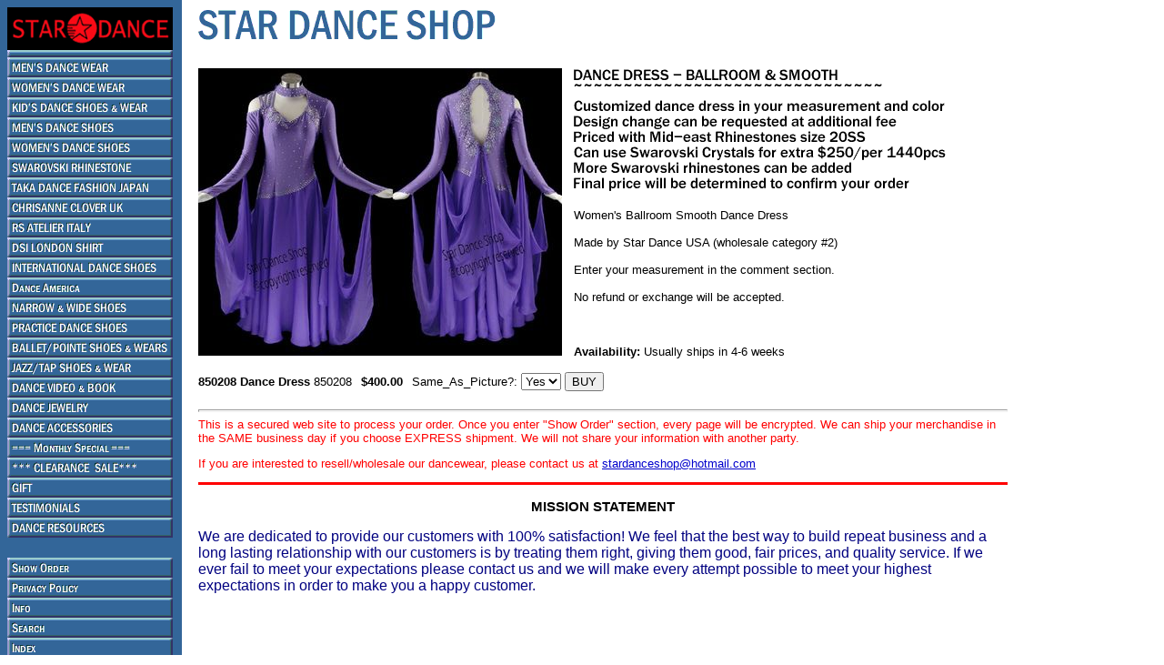

--- FILE ---
content_type: text/html
request_url: https://www.stardanceshop.com/850208.html
body_size: 3458
content:
<!DOCTYPE HTML PUBLIC "-//W3C//DTD HTML 4.01 Transitional//EN">
<html><head>
<link rel="image_src" href="https://s.turbifycdn.com/aah/yhst-89041118496019/850208-dance-dress-10.gif" />
<meta property="og:image" content="https://s.turbifycdn.com/aah/yhst-89041118496019/850208-dance-dress-10.gif" />
<title>850208 Dance Dress</title></head><body bgcolor="#ffffff" background="https://s.turbifycdn.com/aah/yhst-89041118496019/img-2715.gif" link="#0000cc" vlink="#333366"><table border="0" cellspacing="0" cellpadding="0"><tr valign="top"><td><map name=16b1168545fbf4d5><area shape=rect coords="0,0,182,47" href="index.html"><area shape=rect coords="0,55,182,77" href="menswear.html"><area shape=rect coords="0,77,182,99" href="womendancewear.html"><area shape=rect coords="0,99,182,121" href="chda.html"><area shape=rect coords="0,121,182,143" href="mendanceshoes.html"><area shape=rect coords="0,143,182,165" href="womenopen.html"><area shape=rect coords="0,165,182,187" href="swarovski.html"><area shape=rect coords="0,187,182,209" href="taka.html"><area shape=rect coords="0,209,182,231" href="chcl.html"><area shape=rect coords="0,231,182,253" href="rsatelieritaly.html"><area shape=rect coords="0,253,182,275" href="dsilondon.html"><area shape=rect coords="0,275,182,297" href="international.html"><area shape=rect coords="0,297,182,319" href="danceamerica1.html"><area shape=rect coords="0,319,182,341" href="nash.html"><area shape=rect coords="0,341,182,363" href="practiseshoes2.html"><area shape=rect coords="0,363,182,385" href="balletshoes.html"><area shape=rect coords="0,385,182,407" href="jazzshoes.html"><area shape=rect coords="0,407,182,429" href="dancevideos.html"><area shape=rect coords="0,429,182,451" href="jewelry.html"><area shape=rect coords="0,451,182,473" href="danceaccessary.html"><area shape=rect coords="0,473,182,495" href="monthlyspecial.html"><area shape=rect coords="0,495,182,517" href="clearance.html"><area shape=rect coords="0,517,182,539" href="gift.html"><area shape=rect coords="0,539,182,561" href="badacu.html"><area shape=rect coords="0,561,182,583" href="links.html"><area shape=rect coords="0,605,182,627" href="https://order.store.turbify.net/yhst-89041118496019/cgi-bin/wg-order?yhst-89041118496019"><area shape=rect coords="0,627,182,649" href="privacypolicy.html"><area shape=rect coords="0,649,182,671" href="info.html"><area shape=rect coords="0,671,182,693" href="nsearch.html"><area shape=rect coords="0,693,182,715" href="ind.html"></map><img src="https://s.turbifycdn.com/aah/yhst-89041118496019/women-s-dance-shoes-7.gif" width="184" height="715" usemap=#16b1168545fbf4d5 border="0" hspace="0" vspace="0" ismap /></td><td><img src="https://sep.turbifycdn.com/ca/Img/trans_1x1.gif" height="1" width="26" border="0" /></td><td><a href="index.html"><img src="https://s.turbifycdn.com/aah/yhst-89041118496019/img-2717.gif" width="331" height="49" border="0" hspace="0" vspace="0" /></a><br /><br /><table border="0" cellspacing="0" cellpadding="0" width="890"><tr valign="top"><td width="890"><a href="https://s.turbifycdn.com/aah/yhst-89041118496019/850208-dance-dress-11.gif"><img src="https://s.turbifycdn.com/aah/yhst-89041118496019/850208-dance-dress-12.gif" width="400" height="316" align="left" border="0" hspace="0" vspace="0" alt="Click to enlarge" /></a><img src="https://sep.turbifycdn.com/ca/Img/trans_1x1.gif" height="324" width="10" align="left" border="0" /><img src="https://s.turbifycdn.com/aah/yhst-89041118496019/850128-ballroom-dance-dress-5.gif" width="412" height="136" border="0" hspace="0" vspace="0" alt="DANCE DRESS - BALLROOM &amp; SMOOTH
~~~~~~~~~~~~~~~~~~~~~~~~~~~~~~~
Customized dance dress in your measurement and color
Design change can be requested at additional fee
Priced with Mid-east Rhinestones size 20SS
Can use Swarovski Crystals for extra $250/per 1440pcs
More Swarovski rhinestones can be added
Final price will be determined to confirm your order" /><br /><br /><font size="2" face="arial, helvetica">Women's Ballroom Smooth Dance Dress<br /><br />Made by Star Dance USA (wholesale category #2)<br /><br />Enter your measurement in the comment section.<br /><br />No refund or exchange will be accepted.<br /><br /><br clear="all" /><form method="POST" action="https://order.store.turbify.net/yhst-89041118496019/cgi-bin/wg-order?yhst-89041118496019+850208"><br /><b>Availability:</b> Usually ships in 4-6 weeks<br /><br /><b>850208 Dance Dress</b> 850208<img src="https://sep.turbifycdn.com/ca/Img/trans_1x1.gif" height="1" width="10" border="0" /><b>$400.00</b><img src="https://sep.turbifycdn.com/ca/Img/trans_1x1.gif" height="1" width="10" border="0" />Same_As_Picture?:&nbsp;<select name="Same_As_Picture?"><option value="Yes">Yes</option><option value="No">No</option></select> <input name="vwitem" type="hidden" value="850208" /><input name="vwcatalog" type="hidden" value="yhst-89041118496019" /><input type="submit" value="BUY" /><br /><input type="hidden" name=".autodone" value="https://www.stardanceshop.com/850208.html" /></form></font></td></tr></table><table border="0" cellspacing="0" cellpadding="0" width="890"><tr><td><font size="2" face="arial, helvetica"><div id="ys_relatedItems"></div>
<p><hr size="3"><h8><font color="red">
This is a secured web site to process your order. Once you enter "Show Order" section, every page will be encrypted. We can ship your merchandise in the SAME business day if you choose EXPRESS shipment. We will not share your information with another party.
<p>
If you are interested to resell/wholesale our dancewear, please contact us at
<a href="mailto:stardanceshop@hotmail.com">stardanceshop@hotmail.com</a>
<p>
</font><p>
<hr size="3" color="red">
<p>
<center><h3>MISSION STATEMENT</h3></center>
<p><font size="3"><font color="navy">
We are dedicated to provide our customers with 100% satisfaction!  We feel that the best way to build repeat business and a long lasting relationship with our customers is by treating them right, giving them good, fair prices, and quality service. If we ever fail to meet your expectations please contact us and we will make every attempt possible to meet your highest expectations in order to make you a happy customer.</font></font></font></td></tr></table></td></tr></table></body>
<script type="text/javascript">var PAGE_ATTRS = {'storeId': 'yhst-89041118496019', 'itemId': '850208', 'isOrderable': '1', 'name': '850208 Dance Dress', 'salePrice': '400.00', 'listPrice': '400.00', 'brand': '', 'model': '', 'promoted': '', 'createTime': '1750360212', 'modifiedTime': '1750360212', 'catNamePath': '', 'upc': ''};</script><script type="text/javascript">
csell_env = 'ue1';
 var storeCheckoutDomain = 'order.store.turbify.net';
</script>

<script type="text/javascript">
  function toOSTN(node){
    if(node.hasAttributes()){
      for (const attr of node.attributes) {
        node.setAttribute(attr.name,attr.value.replace(/(us-dc1-order|us-dc2-order|order)\.(store|stores)\.([a-z0-9-]+)\.(net|com)/g, storeCheckoutDomain));
      }
    }
  };
  document.addEventListener('readystatechange', event => {
  if(typeof storeCheckoutDomain != 'undefined' && storeCheckoutDomain != "order.store.turbify.net"){
    if (event.target.readyState === "interactive") {
      fromOSYN = document.getElementsByTagName('form');
        for (let i = 0; i < fromOSYN.length; i++) {
          toOSTN(fromOSYN[i]);
        }
      }
    }
  });
</script>
<script type="text/javascript">
// Begin Store Generated Code
 </script> <script type="text/javascript" src="https://s.turbifycdn.com/lq/ult/ylc_1.9.js" ></script> <script type="text/javascript" src="https://s.turbifycdn.com/ae/lib/smbiz/store/csell/beacon-a9518fc6e4.js" >
</script>
<script type="text/javascript">
// Begin Store Generated Code
 csell_page_data = {}; csell_page_rec_data = []; ts='TOK_STORE_ID';
</script>
<script type="text/javascript">
// Begin Store Generated Code
function csell_GLOBAL_INIT_TAG() { var csell_token_map = {}; csell_token_map['TOK_SPACEID'] = '2022276099'; csell_token_map['TOK_URL'] = ''; csell_token_map['TOK_STORE_ID'] = 'yhst-89041118496019'; csell_token_map['TOK_ITEM_ID_LIST'] = '850208'; csell_token_map['TOK_ORDER_HOST'] = 'order.store.turbify.net'; csell_token_map['TOK_BEACON_TYPE'] = 'prod'; csell_token_map['TOK_RAND_KEY'] = 't'; csell_token_map['TOK_IS_ORDERABLE'] = '1';  c = csell_page_data; var x = (typeof storeCheckoutDomain == 'string')?storeCheckoutDomain:'order.store.turbify.net'; var t = csell_token_map; c['s'] = t['TOK_SPACEID']; c['url'] = t['TOK_URL']; c['si'] = t[ts]; c['ii'] = t['TOK_ITEM_ID_LIST']; c['bt'] = t['TOK_BEACON_TYPE']; c['rnd'] = t['TOK_RAND_KEY']; c['io'] = t['TOK_IS_ORDERABLE']; YStore.addItemUrl = 'http%s://'+x+'/'+t[ts]+'/ymix/MetaController.html?eventName.addEvent&cartDS.shoppingcart_ROW0_m_orderItemVector_ROW0_m_itemId=%s&cartDS.shoppingcart_ROW0_m_orderItemVector_ROW0_m_quantity=1&ysco_key_cs_item=1&sectionId=ysco.cart&ysco_key_store_id='+t[ts]; } 
</script>
<script type="text/javascript">
// Begin Store Generated Code
function csell_REC_VIEW_TAG() {  var env = (typeof csell_env == 'string')?csell_env:'prod'; var p = csell_page_data; var a = '/sid='+p['si']+'/io='+p['io']+'/ii='+p['ii']+'/bt='+p['bt']+'-view'+'/en='+env; var r=Math.random(); YStore.CrossSellBeacon.renderBeaconWithRecData(p['url']+'/p/s='+p['s']+'/'+p['rnd']+'='+r+a); } 
</script>
<script type="text/javascript">
// Begin Store Generated Code
var csell_token_map = {}; csell_token_map['TOK_PAGE'] = 'p'; csell_token_map['TOK_CURR_SYM'] = '$'; csell_token_map['TOK_WS_URL'] = 'https://yhst-89041118496019.csell.store.turbify.net/cs/recommend?itemids=850208&location=p'; csell_token_map['TOK_SHOW_CS_RECS'] = 'true';  var t = csell_token_map; csell_GLOBAL_INIT_TAG(); YStore.page = t['TOK_PAGE']; YStore.currencySymbol = t['TOK_CURR_SYM']; YStore.crossSellUrl = t['TOK_WS_URL']; YStore.showCSRecs = t['TOK_SHOW_CS_RECS']; </script> <script type="text/javascript" src="https://s.turbifycdn.com/ae/store/secure/recs-1.3.2.2.js" ></script> <script type="text/javascript" >
</script>
</html>
<!-- html104.prod.store.e1a.lumsb.com Sun Dec 21 11:04:59 PST 2025 -->
